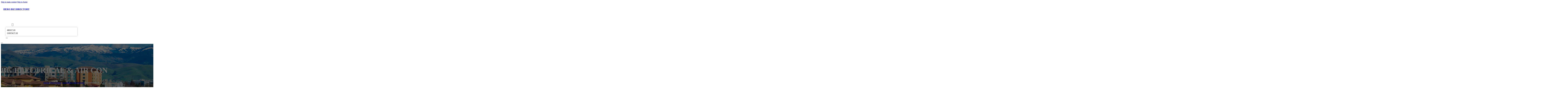

--- FILE ---
content_type: text/html; charset=UTF-8
request_url: https://herobizdirectory.com/location/bg-electrical-air-con/
body_size: 12116
content:
<!DOCTYPE html>
<html lang="en-US">
<head>
<meta charset="UTF-8">
<meta name="viewport" content="width=device-width, initial-scale=1">
<title>BG ELECTRICAL &amp; AIR CON &#8211; Hero Biz Directory</title>
<meta name='robots' content='max-image-preview:large' />
<link rel='dns-prefetch' href='//fonts.googleapis.com' />
<link rel="alternate" type="application/rss+xml" title="Hero Biz Directory &raquo; Feed" href="https://herobizdirectory.com/feed/" />
<link rel="alternate" type="application/rss+xml" title="Hero Biz Directory &raquo; Comments Feed" href="https://herobizdirectory.com/comments/feed/" />
<link rel="alternate" type="application/rss+xml" title="Hero Biz Directory &raquo; BG ELECTRICAL &amp; AIR CON Comments Feed" href="https://herobizdirectory.com/location/bg-electrical-air-con/feed/" />
<link rel="alternate" title="oEmbed (JSON)" type="application/json+oembed" href="https://herobizdirectory.com/wp-json/oembed/1.0/embed?url=https%3A%2F%2Fherobizdirectory.com%2Flocation%2Fbg-electrical-air-con%2F" />
<link rel="alternate" title="oEmbed (XML)" type="text/xml+oembed" href="https://herobizdirectory.com/wp-json/oembed/1.0/embed?url=https%3A%2F%2Fherobizdirectory.com%2Flocation%2Fbg-electrical-air-con%2F&#038;format=xml" />
<link rel="preconnect" href="https://fonts.gstatic.com/" crossorigin><style id='wp-img-auto-sizes-contain-inline-css'>
img:is([sizes=auto i],[sizes^="auto," i]){contain-intrinsic-size:3000px 1500px}
/*# sourceURL=wp-img-auto-sizes-contain-inline-css */
</style>
<style id='classic-theme-styles-inline-css'>
/*! This file is auto-generated */
.wp-block-button__link{color:#fff;background-color:#32373c;border-radius:9999px;box-shadow:none;text-decoration:none;padding:calc(.667em + 2px) calc(1.333em + 2px);font-size:1.125em}.wp-block-file__button{background:#32373c;color:#fff;text-decoration:none}
/*# sourceURL=/wp-includes/css/classic-themes.min.css */
</style>
<link rel='stylesheet' id='cpop-location-helper-global-styles-css' href='https://herobizdirectory.com/wp-content/plugins/cpop_secondary_location_viewer/includes/css/cpop_secondary_location_viewer_styles.css?ver=1.2.0' media='all' />
<link rel='stylesheet' id='cpop_secondary_location_viewer-css' href='https://herobizdirectory.com/wp-content/plugins/cpop_secondary_location_viewer/public/css/cpop_secondary_location_viewer-public.css?ver=1.2.0' media='all' />
<style id='wpgb-head-inline-css'>
.wp-grid-builder:not(.wpgb-template),.wpgb-facet{opacity:0.01}.wpgb-facet fieldset{margin:0;padding:0;border:none;outline:none;box-shadow:none}.wpgb-facet fieldset:last-child{margin-bottom:40px;}.wpgb-facet fieldset legend.wpgb-sr-only{height:1px;width:1px}
/*# sourceURL=wpgb-head-inline-css */
</style>
<link rel='stylesheet' id='bricks-frontend-css' href='https://herobizdirectory.com/wp-content/themes/bricks/assets/css/frontend-layer.min.css?ver=1762855054' media='all' />
<style id='bricks-frontend-inline-css'>

			#brx-header {
				--x-header-transition: 0;
				--x-header-fade-transition: 0;
			}

			#brx-header.x-header_sticky-active {
				z-index: 999;
			}
		
/*# sourceURL=bricks-frontend-inline-css */
</style>
<link rel='stylesheet' id='bricks-child-css' href='https://herobizdirectory.com/wp-content/themes/bricks-child/style.css?ver=1744181379' media='all' />
<link rel='stylesheet' id='bricks-font-awesome-6-brands-css' href='https://herobizdirectory.com/wp-content/themes/bricks/assets/css/libs/font-awesome-6-brands-layer.min.css?ver=1762855054' media='all' />
<link rel='stylesheet' id='bricks-font-awesome-6-css' href='https://herobizdirectory.com/wp-content/themes/bricks/assets/css/libs/font-awesome-6-layer.min.css?ver=1762855054' media='all' />
<link rel='stylesheet' id='bricks-photoswipe-css' href='https://herobizdirectory.com/wp-content/themes/bricks/assets/css/libs/photoswipe.min.css?ver=1762855054' media='all' />
<style id='akismet-widget-style-inline-css'>

			.a-stats {
				--akismet-color-mid-green: #357b49;
				--akismet-color-white: #fff;
				--akismet-color-light-grey: #f6f7f7;

				max-width: 350px;
				width: auto;
			}

			.a-stats * {
				all: unset;
				box-sizing: border-box;
			}

			.a-stats strong {
				font-weight: 600;
			}

			.a-stats a.a-stats__link,
			.a-stats a.a-stats__link:visited,
			.a-stats a.a-stats__link:active {
				background: var(--akismet-color-mid-green);
				border: none;
				box-shadow: none;
				border-radius: 8px;
				color: var(--akismet-color-white);
				cursor: pointer;
				display: block;
				font-family: -apple-system, BlinkMacSystemFont, 'Segoe UI', 'Roboto', 'Oxygen-Sans', 'Ubuntu', 'Cantarell', 'Helvetica Neue', sans-serif;
				font-weight: 500;
				padding: 12px;
				text-align: center;
				text-decoration: none;
				transition: all 0.2s ease;
			}

			/* Extra specificity to deal with TwentyTwentyOne focus style */
			.widget .a-stats a.a-stats__link:focus {
				background: var(--akismet-color-mid-green);
				color: var(--akismet-color-white);
				text-decoration: none;
			}

			.a-stats a.a-stats__link:hover {
				filter: brightness(110%);
				box-shadow: 0 4px 12px rgba(0, 0, 0, 0.06), 0 0 2px rgba(0, 0, 0, 0.16);
			}

			.a-stats .count {
				color: var(--akismet-color-white);
				display: block;
				font-size: 1.5em;
				line-height: 1.4;
				padding: 0 13px;
				white-space: nowrap;
			}
		
/*# sourceURL=akismet-widget-style-inline-css */
</style>
<style id='bricks-frontend-inline-inline-css'>
html {scroll-behavior: smooth}:root {}#brxe-0b6c4a {color: #ffffff}@media (max-width: 478px) {#brxe-0b6c4a {font-size: 21px}}#brxe-79adb0 {padding-top: 20px; padding-right: 20px; padding-bottom: 20px; padding-left: 20px}@media (max-width: 478px) {#brxe-79adb0 {width: 70%}}#brxe-a64911 {padding-top: 10px; padding-right: 10px; padding-bottom: 10px; padding-left: 10px; margin-top: 10px}@media (max-width: 767px) {#brxe-e2892a {font-size: 25px; color: #0ec6c6; fill: #0ec6c6; margin-top: 20px}}@media (max-width: 478px) {#brxe-e2892a {font-size: 25px; color: #0ec6c6; fill: #0ec6c6; margin-top: 20px}}@media (max-width: 767px) {#brxe-e34c42 {padding-top: 30px; padding-right: 20px; padding-left: 20px}}@media (max-width: 478px) {#brxe-e34c42 {padding-top: 30px; padding-left: 20px}}@media (max-width: 767px) {#brxe-0cce28 {font-size: 25px}}@media (max-width: 478px) {#brxe-0cce28 {font-size: 25px; color: #0ec6c6; fill: #0ec6c6}}@layer bricks {@media (max-width: 767px) {#brxe-7109d8 .brx-toggle-div { display: inline-flex; }#brxe-7109d8 .brxe-toggle { display: inline-flex; }[data-script-id="7109d8"] .brx-nav-nested-items {opacity: 0;visibility: hidden;gap: 0;position: fixed;z-index: 1001;top: 0;right: 0;bottom: 0;left: 0;display: flex;align-items: center;justify-content: center;flex-direction: column;background-color: #fff;overflow-y: scroll;flex-wrap: nowrap;}#brxe-7109d8.brx-open .brx-nav-nested-items {opacity: 1;visibility: visible;}}}#brxe-7109d8 .brx-nav-nested-items > li > a {font-family: "Roboto"; text-transform: uppercase; font-weight: 700; font-size: 14px; color: #ffffff}#brxe-7109d8 .brx-nav-nested-items > li > .brxe-text-link:not(a) {font-family: "Roboto"; text-transform: uppercase; font-weight: 700; font-size: 14px; color: #ffffff}#brxe-7109d8 .brx-nav-nested-items > li > .brxe-icon {font-family: "Roboto"; text-transform: uppercase; font-weight: 700; font-size: 14px; color: #ffffff}#brxe-7109d8 .brx-nav-nested-items > li:has( > .brxe-svg) {font-family: "Roboto"; text-transform: uppercase; font-weight: 700; font-size: 14px; color: #ffffff}#brxe-7109d8 .brx-nav-nested-items > li > .brx-submenu-toggle > * {font-family: "Roboto"; text-transform: uppercase; font-weight: 700; font-size: 14px; color: #ffffff}#brxe-7109d8 .brx-nav-nested-items > li > [aria-current="page"] {color: #ff9800; font-weight: 700; font-family: "Roboto"}#brxe-7109d8 .brx-nav-nested-items > li > .brx-submenu-toggle.aria-current > * {color: #ff9800; font-weight: 700; font-family: "Roboto"}#brxe-7109d8 .brx-nav-nested-items > li:hover > a {color: #ff9800}#brxe-7109d8 .brx-nav-nested-items > li:hover > .brxe-text-link:not(a) {color: #ff9800}#brxe-7109d8 .brx-nav-nested-items > li:hover > .brxe-icon {color: #ff9800}#brxe-7109d8 .brx-nav-nested-items > li:hover:has( > .brxe-svg) {color: #ff9800}#brxe-7109d8 .brx-nav-nested-items > li:hover > .brx-submenu-toggle > * {color: #ff9800}#brxe-7109d8 .brx-dropdown-content > li > a {color: #616161; font-size: 14px; text-transform: uppercase; font-family: "Roboto"; font-weight: 700; padding-top: 3px}#brxe-7109d8 .brx-dropdown-content .brx-submenu-toggle > * {color: #616161; font-size: 14px; text-transform: uppercase; font-family: "Roboto"; font-weight: 700}#brxe-7109d8 .brx-dropdown-content > li > a:hover {color: #ff9800}#brxe-7109d8 .brx-dropdown-content .brx-submenu-toggle > *:hover {color: #ff9800}#brxe-7109d8 .brx-dropdown-content :where(.brx-submenu-toggle > *) {padding-top: 3px}#brxe-7109d8 .brx-dropdown-content {box-shadow: 0 0 10px 2px rgba(33, 33, 33, 0.18)}@media (max-width: 767px) {#brxe-7109d8.brx-open .brx-nav-nested-items {justify-content: flex-start; background-color: #616161}}@media (max-width: 478px) {#brxe-7109d8.brx-open .brx-nav-nested-items {justify-content: flex-start; align-items: flex-start}}#brxe-c850c6 {width: 50%; align-items: center; font-family: "Poppins"; color: #ffffff; align-self: center !important}@media (max-width: 478px) {#brxe-c850c6 {align-items: flex-end; width: 30%}}#brxe-bd6866 {flex-direction: row; justify-content: flex-end}@media (max-width: 478px) {#brxe-880990 {padding-right: 20px; padding-left: 20px}}#brxe-31ab56 {text-transform: capitalize; color: #ffffff; font-size: 4em}@media (max-width: 478px) {#brxe-31ab56 {text-align: center; font-size: 50px; margin-top: 50px}}#brxe-4959fb {font-family: "Poppins"; color: #ffffff; text-align: center; font-weight: 700; gap: 10px}#brxe-b360a4 {color: #ffffff}#brxe-b3a40e {align-items: flex-start}#brxe-167993 {padding-top: 10vw; padding-bottom: 7vw; background-position: center center; background-size: cover; background-repeat: no-repeat; background-image: url(https://herobizdirectory.com/wp-content/uploads/2024/07/hero-biz-directory-bg1.jpg); position: relative}:where(#brxe-167993 > *:not(figcaption)) {position: relative}#brxe-167993::before {background-image: linear-gradient(rgba(0, 0, 0, 0.6), rgba(0, 0, 0, 0.6)); position: absolute; content: ""; top: 0; right: 0; bottom: 0; left: 0; pointer-events: none}@media (max-width: 478px) {#brxe-167993 {padding-right: 20px; padding-left: 20px}}#brxe-912726 {color: #000000; text-transform: capitalize; margin-bottom: 20px}#brxe-912726 a {color: #000000; text-transform: capitalize; font-size: inherit}#brxe-3a2d45 li:nth-child(1) svg {height: 25px}#brxe-3a2d45 li:nth-child(2) svg {height: 25px}#brxe-3a2d45 li:nth-child(3) svg {height: 25px}#brxe-3a2d45 li:nth-child(4) svg {height: 25px}#brxe-3a2d45 li:nth-child(5) svg {height: 25px}#brxe-3a2d45 li:nth-child(6) svg {height: 25px}#brxe-3a2d45 li:nth-child(7) svg {height: 25px}#brxe-3a2d45 .separator {flex-basis: 15px; flex-grow: 0; border-top-style: dotted}#brxe-3a2d45 .content {justify-content: flex-start}#brxe-3a2d45 .description {justify-content: flex-start}#brxe-3a2d45 li {padding-top: 5px}#brxe-3a2d45 li:nth-child(even) {background-color: #e0e0e0}#brxe-d3b5fd {margin-top: 15px; margin-right: 15px; margin-bottom: 15px; margin-left: 15px}#brxe-f7c677:not(.tag), #brxe-f7c677 img {object-fit: contain}#brxe-f7c677 {border: 1px solid #ffffff; border-radius: 5px; box-shadow: 0 0 15px 0 rgba(0, 0, 0, 0.35); padding-top: 0; padding-right: 0; padding-bottom: 0; padding-left: 0; margin-top: 15px; margin-bottom: 15px}#brxe-209b3e {margin-top: 15px; margin-right: 15px; margin-bottom: 15px; margin-left: 15px}#brxe-vmfnca:not(.tag), #brxe-vmfnca img {object-fit: contain}#brxe-vmfnca {border: 1px solid #ffffff; border-radius: 5px; box-shadow: 0 0 15px 0 rgba(0, 0, 0, 0.35); padding-top: 0; padding-right: 0; padding-bottom: 0; padding-left: 0; margin-top: 15px; margin-bottom: 15px}#brxe-xthecl {margin-top: 15px; margin-right: 15px; margin-bottom: 15px; margin-left: 15px}#brxe-5d449f {flex-direction: row; align-self: center !important; justify-content: center; align-items: center}#brxe-1bac91 {transition: opacity 0.35s ease; padding-top: 35px; flex-direction: column}#brxe-1bac91.wpgb-loading {opacity: 0.35}#brxe-70e1ed {align-self: center; justify-content: center; align-items: center}#brxe-48ec68 {align-self: center; justify-content: center; align-items: center}#brxe-cb9d3d {transition: opacity 0.35s ease; padding-top: 35px; flex-direction: row}#brxe-cb9d3d.wpgb-loading {opacity: 0.35}#brxe-04dd61 {color: #000000; text-transform: capitalize; margin-bottom: 20px}#brxe-04dd61 a {color: #000000; text-transform: capitalize; font-size: inherit}#brxe-a9d2ec {color: #3b5998; fill: #3b5998; font-size: 40px}#brxe-a9d2ec:hover {color: #000000; fill: #000000}#brxe-250ca8 {color: #4e433c; fill: #4e433c; font-size: 40px}#brxe-250ca8:hover {color: #000000; fill: #000000}#brxe-559864 {color: #4cc2ff; fill: #4cc2ff; font-size: 40px}#brxe-559864:hover {color: #000000; fill: #000000}#brxe-6d05ba {color: #f44336; fill: #f44336; font-size: 40px}#brxe-6d05ba:hover {color: #000000; fill: #000000}#brxe-102dea {color: #0077b5; fill: #0077b5; font-size: 40px}#brxe-102dea:hover {color: #000000; fill: #000000}#brxe-381003 {color: #e60023; fill: #e60023; font-size: 40px}#brxe-381003:hover {color: #000000; fill: #000000}#brxe-e2e2a8 {color: #35465c; fill: #35465c; font-size: 40px}#brxe-e2e2a8:hover {color: #000000; fill: #000000}#brxe-fdfdce {flex-direction: row; column-gap: 10px}#brxe-2fe457 {transition: opacity 0.35s ease; padding-top: 25px}#brxe-2fe457.wpgb-loading {opacity: 0.35}#brxe-01a662 {padding-top: 15px; padding-right: 0; padding-bottom: 15px; padding-left: 0; width: 67%; border: 1px solid #ffffff; box-shadow: 0 0 0 0 transparent}@media (max-width: 767px) {#brxe-01a662 {width: 100%}}@media (max-width: 478px) {#brxe-01a662 {align-items: center; margin-top: 35px; margin-right: 0; margin-left: 0; width: 100%; padding-right: 0; padding-left: 0}}#brxe-71bdfc {color: #000000; text-transform: capitalize}#brxe-71bdfc a {color: #000000; text-transform: capitalize; font-size: inherit}#brxe-bfc54c .separator {flex-basis: 15px; flex-grow: 0; border-top-style: dotted}#brxe-bfc54c .content {justify-content: flex-start}#brxe-bfc54c .description {justify-content: flex-start; font-weight: 600}#brxe-bfc54c li {padding-top: 5px}#brxe-bfc54c .meta {font-weight: 600}#brxe-e50105 .toc-list {padding-top: 15px}#brxe-e50105 .toc-link.is-active-link {font-weight: 500}#brxe-e50105 .toc-link {font-weight: 500}#brxe-e50105 .toc-link:hover {color: #ff5722}#brxe-b90b84 {transition: opacity 0.35s ease; align-items: center}#brxe-b90b84.wpgb-loading {opacity: 0.35}#brxe-3a85dd {width: 33%; border: 1px solid var(--bricks-border-color); border-radius: 10px; padding-top: 20px; padding-right: 20px; padding-bottom: 20px; padding-left: 20px; background-color: #fafafa; position: sticky; top: 200px; align-items: center}@media (max-width: 767px) {#brxe-3a85dd {width: 100%}}@media (max-width: 478px) {#brxe-3a85dd {margin-right: 0; margin-left: 0}}#brxe-d37430 {width: 1300px; flex-direction: row-reverse; column-gap: 50px}@media (max-width: 767px) {#brxe-d37430 {flex-direction: column-reverse; row-gap: 30px}}@media (max-width: 478px) {#brxe-d37430 {align-self: center !important; justify-content: center; align-items: center; flex-direction: column-reverse}}#brxe-5243dc {padding-top: 35px; padding-bottom: 35px; border-bottom: 1px solid rgba(66, 66, 66, 0.22)}@media (max-width: 767px) {#brxe-5243dc {padding-right: 30px; padding-left: 30px}}#brxe-3d5990 {text-transform: capitalize; height: 100%}#brxe-0db196 {transition: opacity 0.35s ease; border: 1px solid #ffffff; box-shadow: 0 0 15px 0 rgba(0, 0, 0, 0.25); padding-top: 15px; padding-right: 15px; padding-bottom: 15px; padding-left: 15px; margin-top: 15px; margin-bottom: 15px}#brxe-0db196.wpgb-loading {opacity: 0.35}#brxe-6cbd56 {height: 100%}#brxe-96056d {transition: opacity 0.35s ease; padding-top: 15px; padding-right: 15px; padding-bottom: 15px; padding-left: 15px; border: 1px solid #ffffff; box-shadow: 0 0 15px 0 rgba(0, 0, 0, 0.25); margin-top: 15px; margin-bottom: 15px}#brxe-96056d.wpgb-loading {opacity: 0.35}#brxe-eea6e8 {align-items: stretch; flex-direction: row}#brxe-fbf364 {padding-top: 35px; padding-bottom: 35px}#brxe-01839a {font-size: 50px; padding-top: 15px; padding-right: 15px; padding-bottom: 15px; padding-left: 15px; background-color: #ffffff; color: #f44336; fill: #f44336; border-radius: 50px; margin-right: 15px}#brxe-42ddc0 {transition: opacity 0.35s ease; align-items: flex-end; flex-direction: column}#brxe-42ddc0.wpgb-loading {opacity: 0.35}#brxe-0f8e3c {color: #ffffff; font-weight: 700}#brxe-0f8e3c a {color: #ffffff; font-weight: 700; font-size: inherit}#brxe-23545b {font-family: "Inter"; font-weight: 700; font-size: 3em; color: #ffffff}#brxe-23545b a {font-family: "Inter"; font-weight: 700; font-size: 3em; color: #ffffff; font-size: inherit}#brxe-c236c8 {transition: opacity 0.35s ease; align-items: flex-start}#brxe-c236c8.wpgb-loading {opacity: 0.35}#brxe-38773d {align-self: center !important; justify-content: center; align-items: center; max-width: 40%; flex-direction: row; padding-bottom: 20px}@media (max-width: 478px) {#brxe-38773d {justify-content: center}}#brxe-7b6f36 {text-align: center; font-size: 20px; font-style: italic}#brxe-7b6f36 a {text-align: center; font-size: 20px; font-style: italic; font-size: inherit}#brxe-48bdff {align-items: center; row-gap: 20px}#brxe-5bd6e9 {font-size: 15px; font-weight: 700; text-transform: uppercase}#brxe-c2b542 {align-items: center; flex-direction: row; justify-content: center; column-gap: 20px}#brxe-461f1c {flex-direction: column; align-items: center; justify-content: center; column-gap: 20px}#brxe-aba5c5 {row-gap: 30px}#brxe-b4a110 {text-align: center; font-size: 20px; font-style: italic}#brxe-b4a110 a {text-align: center; font-size: 20px; font-style: italic; font-size: inherit}#brxe-0379b9 {align-items: center; row-gap: 20px}#brxe-ac524f {font-size: 15px; font-weight: 700; text-transform: uppercase}#brxe-79a95b {flex-direction: row; align-items: center; justify-content: center; column-gap: 20px}#brxe-161ce9 {column-gap: 20px; align-items: center; justify-content: center; flex-direction: column}#brxe-18c1ca {row-gap: 30px}#brxe-322239 {text-align: center; font-size: 20px; font-style: italic}#brxe-322239 a {text-align: center; font-size: 20px; font-style: italic; font-size: inherit}#brxe-71a27b {align-items: center; row-gap: 20px}#brxe-3047af {font-size: 15px; font-weight: 700; text-transform: uppercase}#brxe-37fdc1 {flex-direction: row; align-items: center; justify-content: center; column-gap: 20px}#brxe-2f3283 {column-gap: 20px; align-items: center; justify-content: center; flex-direction: column}#brxe-a291e3 {row-gap: 30px}#brxe-aa5ddd {text-align: center; font-size: 20px; font-style: italic}#brxe-aa5ddd a {text-align: center; font-size: 20px; font-style: italic; font-size: inherit}#brxe-fc5cd3 {align-items: center; row-gap: 20px}#brxe-40b11d {font-size: 15px; font-weight: 700; text-transform: uppercase}#brxe-f5a23f {flex-direction: row; align-items: center; justify-content: center; column-gap: 20px}#brxe-3e8b43 {column-gap: 20px; align-items: center; justify-content: center; flex-direction: column}#brxe-f03df8 {row-gap: 30px}#brxe-f22ac1 {text-align: center; font-size: 20px; font-style: italic}#brxe-f22ac1 a {text-align: center; font-size: 20px; font-style: italic; font-size: inherit}#brxe-11e71d {align-items: center; row-gap: 20px}#brxe-cad4ff {font-size: 15px; font-weight: 700; text-transform: uppercase}#brxe-17d00d {flex-direction: row; align-items: center; justify-content: center; column-gap: 20px}#brxe-03559e {column-gap: 20px; align-items: center; justify-content: center; flex-direction: column}#brxe-f429fa {row-gap: 30px}#brxe-976167 {background-color: #e6e7e8}#brxe-5608f2 {background-color: #212121; padding-top: 2vw; padding-bottom: 2vw; justify-content: center; align-self: center !important; align-items: center; flex-direction: column}@media (max-width: 478px) {#brxe-5608f2 {padding-right: 20px; padding-left: 20px; align-items: center; justify-content: center; align-self: center !important}}#brxe-2ec527 {transition: opacity 0.35s ease; border: 1px solid #ffffff; box-shadow: 0 0 15px 0 rgba(0, 0, 0, 0.25); padding-top: 15px; padding-right: 15px; padding-bottom: 15px; padding-left: 15px; margin-top: 15px; margin-bottom: 15px}#brxe-2ec527.wpgb-loading {opacity: 0.35}#brxe-84199c {transition: opacity 0.35s ease; border: 1px solid #ffffff; box-shadow: 0 0 15px 0 rgba(0, 0, 0, 0.25); padding-top: 15px; padding-right: 15px; padding-bottom: 15px; padding-left: 15px; margin-top: 15px; margin-bottom: 15px}#brxe-84199c.wpgb-loading {opacity: 0.35}#brxe-c6cee4 {transition: opacity 0.35s ease; border: 1px solid #ffffff; box-shadow: 0 0 15px 0 rgba(0, 0, 0, 0.25); padding-top: 15px; padding-right: 15px; padding-bottom: 15px; padding-left: 15px; margin-top: 15px; margin-bottom: 15px}#brxe-c6cee4.wpgb-loading {opacity: 0.35}#brxe-e7499e {transition: opacity 0.35s ease; border: 1px solid #ffffff; box-shadow: 0 0 15px 0 rgba(0, 0, 0, 0.25); padding-top: 15px; padding-right: 15px; padding-bottom: 15px; padding-left: 15px; margin-top: 15px; margin-bottom: 15px}#brxe-e7499e.wpgb-loading {opacity: 0.35}#brxe-33a090 {align-items: center}#brxe-08ba34 {margin-bottom: 5vw}#brxe-78985d {color: #f5f5f5; font-weight: 700; text-transform: uppercase; font-size: 29px; font-family: "Poppins"}@media (max-width: 767px) {#brxe-78985d {font-size: 25px}}@media (max-width: 478px) {#brxe-78985d {text-align: center; font-size: 24px}}#brxe-ebcab1 {color: #ffffff; font-family: "Poppins"; margin-top: 20px}#brxe-ebcab1 a {color: #ffffff; font-family: "Poppins"; font-size: inherit}#brxe-b3c70c {color: #ffffff; font-family: "Poppins"; font-weight: 700; font-size: 20px}#brxe-bb4b43 {font-size: 16px; font-weight: 500; font-family: "Poppins"; color: #ffffff; margin-top: 20px}#brxe-bb4b43:hover {color: #e0e0e0}#brxe-047ca3 {font-size: 16px; font-weight: 500; font-family: "Poppins"; color: #ffffff; margin-top: 5px}#brxe-047ca3:hover {color: #e0e0e0}#brxe-307d36 {font-size: 16px; font-weight: 500; font-family: "Poppins"; color: #ffffff; margin-top: 5px}#brxe-307d36:hover {color: #e0e0e0}#brxe-ca56fa {font-size: 16px; font-weight: 500; font-family: "Poppins"; color: #ffffff; margin-top: 5px}#brxe-ca56fa:hover {color: #e0e0e0}#brxe-39fc99 {color: #ffffff; font-family: "Poppins"; font-weight: 700; font-size: 20px}#brxe-f7231b .content {font-family: "Poppins"; color: #ffffff; font-weight: 500; font-size: 15px}#brxe-f7231b {margin-top: 20px; margin-right: 20px; flex-direction: row; gap: 10px}#brxe-f7231b .icon i {font-size: 15px}#brxe-f7231b .icon {color: #e0e0e0; align-self: flex-start; padding-top: 6px}#brxe-f7231b .icon a {color: #e0e0e0}@media (max-width: 478px) {#brxe-f7231b {flex-direction: column; margin-right: 0}#brxe-f7231b .icon {align-self: center}#brxe-f7231b .content {text-align: center}}#brxe-0006c8 .content {font-family: "Poppins"; color: #ffffff; font-weight: 500; font-size: 15px}#brxe-0006c8 {margin-top: 10px; margin-right: 20px; flex-direction: row; gap: 10px}#brxe-0006c8 .icon i {font-size: 15px}#brxe-0006c8 .icon {color: #e0e0e0; align-self: flex-start; padding-top: 6px}#brxe-0006c8 .icon a {color: #e0e0e0}@media (max-width: 478px) {#brxe-0006c8 .content {text-align: center}#brxe-0006c8 {flex-direction: column; margin-right: 0}#brxe-0006c8 .icon {align-self: center}}#brxe-405ccb .content {font-family: "Poppins"; color: #ffffff; font-weight: 500; font-size: 15px}#brxe-405ccb {margin-top: 10px; margin-right: 20px; flex-direction: row; gap: 10px}#brxe-405ccb .icon i {font-size: 15px}#brxe-405ccb .icon {color: #e0e0e0; align-self: flex-start; padding-top: 6px}#brxe-405ccb .icon a {color: #e0e0e0}@media (max-width: 478px) {#brxe-405ccb {flex-direction: column; margin-right: 0}#brxe-405ccb .icon {align-self: center}#brxe-405ccb .content {text-align: center}}#brxe-facacd {color: #ffffff; font-family: "Poppins"; font-weight: 700; font-size: 20px}#brxe-aee146 {color: #ffffff; font-family: "Poppins"; margin-top: 20px}#brxe-aee146 a {color: #ffffff; font-family: "Poppins"; font-size: inherit}#brxe-feee5e {margin-top: 15px}#brxe-feee5e .bricks-button {background-color: #ff9800; font-family: "Poppins"; font-weight: 500; text-transform: uppercase; color: #e0e0e0}#brxe-feee5e .submit-button-wrapper {width: 1000%}#brxe-feee5e .form-group:not(:last-child):not(.captcha) {padding-bottom: 15px}#brxe-feee5e button[type=submit].bricks-button {border-radius: 50px}#brxe-feee5e .form-group input {border-radius: 50px}#brxe-feee5e .flatpickr {border-radius: 50px}#brxe-feee5e select {border-radius: 50px}#brxe-feee5e textarea {border-radius: 50px}#brxe-feee5e .bricks-button:not([type=submit]) {border-radius: 50px}#brxe-feee5e .choose-files {border-radius: 50px}#brxe-feee5e .bricks-button:hover {background-color: #616161}#brxe-b497ce {width: 1300px; flex-direction: row; column-gap: 30px; row-gap: 30px}#brxe-1e292b {padding-top: 4vw; padding-bottom: 5vw; background-color: #212121; row-gap: 50px}@media (max-width: 991px) {#brxe-1e292b {padding-right: 20px; padding-left: 20px}}#brxe-50f5b3 {color: #ffffff; font-family: "Poppins"}#brxe-50f5b3 a {color: #ffffff; font-family: "Poppins"; font-size: inherit}@media (max-width: 478px) {#brxe-50f5b3 {text-align: center; align-self: center}#brxe-50f5b3 a {text-align: center; font-size: inherit}}#brxe-f45839 {align-items: flex-start}#brxe-ac316d {flex-direction: row; width: 1300px; align-items: center}#brxe-8d0e32 {background-color: #212121; padding-top: 15px; padding-bottom: 15px; border-top: 1px solid #616161}#brx-header.brx-sticky.scrolling > .brxe-section,#brx-header.brx-sticky.scrolling > .brxe-container,#brx-header.brx-sticky.scrolling > .brxe-block,#brx-header.brx-sticky.scrolling > .brxe-div {background-color: #424242}
/*# sourceURL=bricks-frontend-inline-inline-css */
</style>
<link rel='stylesheet' id='bricks-google-fonts-css' href='https://fonts.googleapis.com/css2?family=Inter:ital,wght@0,100;0,200;0,300;0,400;0,500;0,600;0,700;0,800;0,900;1,100;1,200;1,300;1,400;1,500;1,600;1,700;1,800;1,900&#038;display=swap&#038;family=Poppins:ital,wght@0,100;0,200;0,300;0,400;0,500;0,600;0,700;0,800;0,900;1,100;1,200;1,300;1,400;1,500;1,600;1,700;1,800;1,900&#038;display=swap&#038;family=Roboto:ital,wght@0,100;0,200;0,300;0,400;0,500;0,600;0,700;0,800;0,900;1,100;1,200;1,300;1,400;1,500;1,600;1,700;1,800;1,900&#038;display=swap' media='all' />
<script src="https://herobizdirectory.com/wp-includes/js/jquery/jquery.min.js?ver=3.7.1" id="jquery-core-js"></script>
<link rel="https://api.w.org/" href="https://herobizdirectory.com/wp-json/" /><link rel="alternate" title="JSON" type="application/json" href="https://herobizdirectory.com/wp-json/wp/v2/location/6392" /><link rel="EditURI" type="application/rsd+xml" title="RSD" href="https://herobizdirectory.com/xmlrpc.php?rsd" />
<meta name="generator" content="WordPress 6.9" />
<link rel="canonical" href="https://herobizdirectory.com/location/bg-electrical-air-con/" />
<link rel='shortlink' href='https://herobizdirectory.com/?p=6392' />
        <style>
            #wp-admin-bar-openai-transient-default {
                overflow: auto;
                white-space: nowrap;
                max-height: 80vh;
            }
        </style>
    <noscript><style>.wp-grid-builder .wpgb-card.wpgb-card-hidden .wpgb-card-wrapper{opacity:1!important;visibility:visible!important;transform:none!important}.wpgb-facet {opacity:1!important;pointer-events:auto!important}.wpgb-facet *:not(.wpgb-pagination-facet){display:none}</style></noscript>
<meta property="og:url" content="https://herobizdirectory.com/location/bg-electrical-air-con/" />
<meta property="og:site_name" content="Hero Biz Directory" />
<meta property="og:title" content="BG ELECTRICAL &amp; AIR CON" />
<meta property="og:description" content="[locations]" />
<meta property="og:type" content="website" />
<style id='global-styles-inline-css'>
:root{--wp--preset--aspect-ratio--square: 1;--wp--preset--aspect-ratio--4-3: 4/3;--wp--preset--aspect-ratio--3-4: 3/4;--wp--preset--aspect-ratio--3-2: 3/2;--wp--preset--aspect-ratio--2-3: 2/3;--wp--preset--aspect-ratio--16-9: 16/9;--wp--preset--aspect-ratio--9-16: 9/16;--wp--preset--color--black: #000000;--wp--preset--color--cyan-bluish-gray: #abb8c3;--wp--preset--color--white: #ffffff;--wp--preset--color--pale-pink: #f78da7;--wp--preset--color--vivid-red: #cf2e2e;--wp--preset--color--luminous-vivid-orange: #ff6900;--wp--preset--color--luminous-vivid-amber: #fcb900;--wp--preset--color--light-green-cyan: #7bdcb5;--wp--preset--color--vivid-green-cyan: #00d084;--wp--preset--color--pale-cyan-blue: #8ed1fc;--wp--preset--color--vivid-cyan-blue: #0693e3;--wp--preset--color--vivid-purple: #9b51e0;--wp--preset--gradient--vivid-cyan-blue-to-vivid-purple: linear-gradient(135deg,rgb(6,147,227) 0%,rgb(155,81,224) 100%);--wp--preset--gradient--light-green-cyan-to-vivid-green-cyan: linear-gradient(135deg,rgb(122,220,180) 0%,rgb(0,208,130) 100%);--wp--preset--gradient--luminous-vivid-amber-to-luminous-vivid-orange: linear-gradient(135deg,rgb(252,185,0) 0%,rgb(255,105,0) 100%);--wp--preset--gradient--luminous-vivid-orange-to-vivid-red: linear-gradient(135deg,rgb(255,105,0) 0%,rgb(207,46,46) 100%);--wp--preset--gradient--very-light-gray-to-cyan-bluish-gray: linear-gradient(135deg,rgb(238,238,238) 0%,rgb(169,184,195) 100%);--wp--preset--gradient--cool-to-warm-spectrum: linear-gradient(135deg,rgb(74,234,220) 0%,rgb(151,120,209) 20%,rgb(207,42,186) 40%,rgb(238,44,130) 60%,rgb(251,105,98) 80%,rgb(254,248,76) 100%);--wp--preset--gradient--blush-light-purple: linear-gradient(135deg,rgb(255,206,236) 0%,rgb(152,150,240) 100%);--wp--preset--gradient--blush-bordeaux: linear-gradient(135deg,rgb(254,205,165) 0%,rgb(254,45,45) 50%,rgb(107,0,62) 100%);--wp--preset--gradient--luminous-dusk: linear-gradient(135deg,rgb(255,203,112) 0%,rgb(199,81,192) 50%,rgb(65,88,208) 100%);--wp--preset--gradient--pale-ocean: linear-gradient(135deg,rgb(255,245,203) 0%,rgb(182,227,212) 50%,rgb(51,167,181) 100%);--wp--preset--gradient--electric-grass: linear-gradient(135deg,rgb(202,248,128) 0%,rgb(113,206,126) 100%);--wp--preset--gradient--midnight: linear-gradient(135deg,rgb(2,3,129) 0%,rgb(40,116,252) 100%);--wp--preset--font-size--small: 13px;--wp--preset--font-size--medium: 20px;--wp--preset--font-size--large: 36px;--wp--preset--font-size--x-large: 42px;--wp--preset--spacing--20: 0.44rem;--wp--preset--spacing--30: 0.67rem;--wp--preset--spacing--40: 1rem;--wp--preset--spacing--50: 1.5rem;--wp--preset--spacing--60: 2.25rem;--wp--preset--spacing--70: 3.38rem;--wp--preset--spacing--80: 5.06rem;--wp--preset--shadow--natural: 6px 6px 9px rgba(0, 0, 0, 0.2);--wp--preset--shadow--deep: 12px 12px 50px rgba(0, 0, 0, 0.4);--wp--preset--shadow--sharp: 6px 6px 0px rgba(0, 0, 0, 0.2);--wp--preset--shadow--outlined: 6px 6px 0px -3px rgb(255, 255, 255), 6px 6px rgb(0, 0, 0);--wp--preset--shadow--crisp: 6px 6px 0px rgb(0, 0, 0);}:where(.is-layout-flex){gap: 0.5em;}:where(.is-layout-grid){gap: 0.5em;}body .is-layout-flex{display: flex;}.is-layout-flex{flex-wrap: wrap;align-items: center;}.is-layout-flex > :is(*, div){margin: 0;}body .is-layout-grid{display: grid;}.is-layout-grid > :is(*, div){margin: 0;}:where(.wp-block-columns.is-layout-flex){gap: 2em;}:where(.wp-block-columns.is-layout-grid){gap: 2em;}:where(.wp-block-post-template.is-layout-flex){gap: 1.25em;}:where(.wp-block-post-template.is-layout-grid){gap: 1.25em;}.has-black-color{color: var(--wp--preset--color--black) !important;}.has-cyan-bluish-gray-color{color: var(--wp--preset--color--cyan-bluish-gray) !important;}.has-white-color{color: var(--wp--preset--color--white) !important;}.has-pale-pink-color{color: var(--wp--preset--color--pale-pink) !important;}.has-vivid-red-color{color: var(--wp--preset--color--vivid-red) !important;}.has-luminous-vivid-orange-color{color: var(--wp--preset--color--luminous-vivid-orange) !important;}.has-luminous-vivid-amber-color{color: var(--wp--preset--color--luminous-vivid-amber) !important;}.has-light-green-cyan-color{color: var(--wp--preset--color--light-green-cyan) !important;}.has-vivid-green-cyan-color{color: var(--wp--preset--color--vivid-green-cyan) !important;}.has-pale-cyan-blue-color{color: var(--wp--preset--color--pale-cyan-blue) !important;}.has-vivid-cyan-blue-color{color: var(--wp--preset--color--vivid-cyan-blue) !important;}.has-vivid-purple-color{color: var(--wp--preset--color--vivid-purple) !important;}.has-black-background-color{background-color: var(--wp--preset--color--black) !important;}.has-cyan-bluish-gray-background-color{background-color: var(--wp--preset--color--cyan-bluish-gray) !important;}.has-white-background-color{background-color: var(--wp--preset--color--white) !important;}.has-pale-pink-background-color{background-color: var(--wp--preset--color--pale-pink) !important;}.has-vivid-red-background-color{background-color: var(--wp--preset--color--vivid-red) !important;}.has-luminous-vivid-orange-background-color{background-color: var(--wp--preset--color--luminous-vivid-orange) !important;}.has-luminous-vivid-amber-background-color{background-color: var(--wp--preset--color--luminous-vivid-amber) !important;}.has-light-green-cyan-background-color{background-color: var(--wp--preset--color--light-green-cyan) !important;}.has-vivid-green-cyan-background-color{background-color: var(--wp--preset--color--vivid-green-cyan) !important;}.has-pale-cyan-blue-background-color{background-color: var(--wp--preset--color--pale-cyan-blue) !important;}.has-vivid-cyan-blue-background-color{background-color: var(--wp--preset--color--vivid-cyan-blue) !important;}.has-vivid-purple-background-color{background-color: var(--wp--preset--color--vivid-purple) !important;}.has-black-border-color{border-color: var(--wp--preset--color--black) !important;}.has-cyan-bluish-gray-border-color{border-color: var(--wp--preset--color--cyan-bluish-gray) !important;}.has-white-border-color{border-color: var(--wp--preset--color--white) !important;}.has-pale-pink-border-color{border-color: var(--wp--preset--color--pale-pink) !important;}.has-vivid-red-border-color{border-color: var(--wp--preset--color--vivid-red) !important;}.has-luminous-vivid-orange-border-color{border-color: var(--wp--preset--color--luminous-vivid-orange) !important;}.has-luminous-vivid-amber-border-color{border-color: var(--wp--preset--color--luminous-vivid-amber) !important;}.has-light-green-cyan-border-color{border-color: var(--wp--preset--color--light-green-cyan) !important;}.has-vivid-green-cyan-border-color{border-color: var(--wp--preset--color--vivid-green-cyan) !important;}.has-pale-cyan-blue-border-color{border-color: var(--wp--preset--color--pale-cyan-blue) !important;}.has-vivid-cyan-blue-border-color{border-color: var(--wp--preset--color--vivid-cyan-blue) !important;}.has-vivid-purple-border-color{border-color: var(--wp--preset--color--vivid-purple) !important;}.has-vivid-cyan-blue-to-vivid-purple-gradient-background{background: var(--wp--preset--gradient--vivid-cyan-blue-to-vivid-purple) !important;}.has-light-green-cyan-to-vivid-green-cyan-gradient-background{background: var(--wp--preset--gradient--light-green-cyan-to-vivid-green-cyan) !important;}.has-luminous-vivid-amber-to-luminous-vivid-orange-gradient-background{background: var(--wp--preset--gradient--luminous-vivid-amber-to-luminous-vivid-orange) !important;}.has-luminous-vivid-orange-to-vivid-red-gradient-background{background: var(--wp--preset--gradient--luminous-vivid-orange-to-vivid-red) !important;}.has-very-light-gray-to-cyan-bluish-gray-gradient-background{background: var(--wp--preset--gradient--very-light-gray-to-cyan-bluish-gray) !important;}.has-cool-to-warm-spectrum-gradient-background{background: var(--wp--preset--gradient--cool-to-warm-spectrum) !important;}.has-blush-light-purple-gradient-background{background: var(--wp--preset--gradient--blush-light-purple) !important;}.has-blush-bordeaux-gradient-background{background: var(--wp--preset--gradient--blush-bordeaux) !important;}.has-luminous-dusk-gradient-background{background: var(--wp--preset--gradient--luminous-dusk) !important;}.has-pale-ocean-gradient-background{background: var(--wp--preset--gradient--pale-ocean) !important;}.has-electric-grass-gradient-background{background: var(--wp--preset--gradient--electric-grass) !important;}.has-midnight-gradient-background{background: var(--wp--preset--gradient--midnight) !important;}.has-small-font-size{font-size: var(--wp--preset--font-size--small) !important;}.has-medium-font-size{font-size: var(--wp--preset--font-size--medium) !important;}.has-large-font-size{font-size: var(--wp--preset--font-size--large) !important;}.has-x-large-font-size{font-size: var(--wp--preset--font-size--x-large) !important;}
/*# sourceURL=global-styles-inline-css */
</style>
</head>

<body class="wp-singular location-template-default single single-location postid-6392 single-format-standard wp-theme-bricks wp-child-theme-bricks-child brx-body bricks-is-frontend wp-embed-responsive">		<a class="skip-link" href="#brx-content">Skip to main content</a>

					<a class="skip-link" href="#brx-footer">Skip to footer</a>
			<header id="brx-header" class="brx-sticky" data-x-overlay="none"><section id="brxe-880990" class="brxe-section bricks-lazy-hidden"><div id="brxe-bd6866" class="brxe-container bricks-lazy-hidden"><div id="brxe-79adb0" class="brxe-block bricks-lazy-hidden"><h3 id="brxe-0b6c4a" class="brxe-heading"><a href="https://herobizdirectory.com/">HERO BIZ DIRECTORY</a></h3></div><div id="brxe-c850c6" class="brxe-block bricks-lazy-hidden"><nav id="brxe-7109d8" data-script-id="7109d8" class="brxe-nav-nested bricks-lazy-hidden" aria-label="Menu" data-toggle="mobile_landscape"><ul id="brxe-e34c42" class="brxe-block brx-nav-nested-items bricks-lazy-hidden"><li class="menu-item"><a id="brxe-0dc17d" class="brxe-text-link" href="https://herobizdirectory.com/">Home</a></li><li class="menu-item"><a id="brxe-0d50a7" class="brxe-text-link" href="https://herobizdirectory.com/locations/">Locations</a></li><li id="brxe-e9f945" data-script-id="e9f945" class="brxe-dropdown bricks-lazy-hidden"><div class="brx-submenu-toggle"><span>About</span><button aria-expanded="false" aria-label="Toggle dropdown"><svg xmlns="http://www.w3.org/2000/svg" viewBox="0 0 12 12" fill="none"><path d="M1.50002 4L6.00002 8L10.5 4" stroke-width="1.5" stroke="currentcolor"></path></svg></button></div><ul id="brxe-a64911" class="brxe-div brx-dropdown-content bricks-lazy-hidden"><li class="menu-item"><a id="brxe-5f051b" class="brxe-text-link" href="https://herobizdirectory.com/about/">About Us</a></li><li class="menu-item"><a id="brxe-565a46" class="brxe-text-link" href="https://herobizdirectory.com/contact-us/">Contact Us</a></li></ul></li><li class="menu-item"><button id="brxe-e2892a" data-script-id="e2892a" class="brxe-toggle brx-toggle-div" aria-label="Open" aria-expanded="false"><i class="fa fa-circle-xmark"></i></button></li></ul><button id="brxe-0cce28" data-script-id="0cce28" class="brxe-toggle" aria-label="Open" aria-expanded="false"><i class="fas fa-align-justify"></i></button></nav></div></div></section></header><main id="brx-content"><section id="brxe-167993" class="brxe-section bricks-lazy-hidden"><div id="brxe-b3a40e" class="brxe-container bricks-lazy-hidden"><h1 id="brxe-31ab56" class="brxe-heading">BG ELECTRICAL &amp; AIR CON</h1><div id="brxe-4959fb" class="brxe-post-meta post-meta"><span class="item"><a href="https://absolutelyelitellc.org/";>Home</a></span><span class="separator">/</span><span class="item"><a href="https://herobizdirectory.com/category/seventeen-mile-rocks/electrician-seventeen-mile-rocks/">Electrician</a>, <a href="https://herobizdirectory.com/category/seventeen-mile-rocks/">Seventeen Mile Rocks</a></span><span class="separator">/</span><span class="item">BG ELECTRICAL &amp; AIR CON</span></div><div id="brxe-b360a4" data-script-id="b360a4" class="brxe-post-reading-time" data-prefix="Reading time: " data-suffix=" minutes" data-calculation-method="words" data-wpm="300"></div></div></section><section id="brxe-5243dc" class="brxe-section bricks-lazy-hidden"><div id="brxe-d37430" class="brxe-container bricks-lazy-hidden"><div id="brxe-01a662" class="brxe-block bricks-lazy-hidden"><div id="brxe-11dd83" class="brxe-text"><p>BG Electrical and Air Con, we are a team of fully Qualified Electricians and Specialists in Air Conditioning. We Supply, Install, Repair, Commission, Fault Find and Service all brands of Split System and Ducted Air Conditioners including Mitsubishi, Fujitsu, Samsung, Haier and other leading brands. We Install air conditioners at a very competitive rate. We offer all Electrical Repairs and Services includuing maintenance electrical works, and commercial fit outs. No job is too small or too big! &#8211; Commercial &#8211; Domestic &#8211; Air Con Installation Specialist &#8211; TV Data &amp; Phone Need a quote? No problem, we offer free quotes! We value quality workmanship, and always ensure we provide the best service. Just ask our customers!</p>
</div><div id="brxe-5d449f" class="brxe-block bricks-lazy-hidden"><div id="brxe-d3b5fd" class="brxe-block bricks-lazy-hidden"><div id="brxe-912726" class="brxe-text"><h3>Business Hours</h3>
</div><ul id="brxe-3a2d45" class="brxe-list"><li ><div class="content"><span class="separator"></span><span class="meta">7:00 am - 5:00 pm</span></div></li><li ><div class="content"><span class="separator"></span><span class="meta">7:00 am - 5:00 pm</span></div></li><li ><div class="content"><span class="separator"></span><span class="meta">7:00 am - 5:00 pm</span></div></li><li ><div class="content"><span class="separator"></span><span class="meta">7:00 am - 5:00 pm</span></div></li><li ><div class="content"><span class="separator"></span><span class="meta">7:00 am - 5:00 pm</span></div></li><li ><div class="content"><span class="separator"></span><span class="meta">7:00 am - 5:00 pm</span></div></li><li ><div class="content"><span class="separator"></span><span class="meta">7:00 am - 5:00 pm</span></div></li></ul></div><div id="brxe-209b3e" class="brxe-block bricks-lazy-hidden"><figure id="brxe-f7c677" class="brxe-image tag"><img class="css-filter size-large" alt="BG ELECTRICAL &amp; AIR CON" loading="eager" src="https://citationvault.com/wp-content/uploads/cpop_main_uploads/216/BG-ELECTRICAL-AIR-CON-Logo.jpg"></figure></div><div id="brxe-xthecl" class="brxe-block bricks-lazy-hidden"><figure id="brxe-vmfnca" class="brxe-image tag"><img class="css-filter size-large" alt="BG ELECTRICAL &amp; AIR CON" loading="eager" src="https://citationvault.com/wp-content/uploads/cpop_main_uploads/216/BG-ELECTRICAL-AIR-CON-Logo.jpg"></figure></div></div><div id="brxe-1bac91" class="brxe-block bricks-lazy-hidden"><div class="brx-query-trail" data-query-element-id="5ce222" data-query-vars="[]" data-page="1" data-max-pages="1" data-start="0" data-end="0"></div></div><div id="brxe-cb9d3d" class="brxe-block bricks-lazy-hidden"><ul id="brxe-48ec68" class="brxe-post-taxonomy category"><li><a class="bricks-button bricks-background-dark" href="https://herobizdirectory.com/category/seventeen-mile-rocks/electrician-seventeen-mile-rocks/">Electrician</a></li><li><a class="bricks-button bricks-background-dark" href="https://herobizdirectory.com/category/seventeen-mile-rocks/">Seventeen Mile Rocks</a></li></ul></div><div id="brxe-2fe457" class="brxe-block bricks-lazy-hidden"><div id="brxe-04dd61" class="brxe-text"><h3>Social Profiles</h3>
</div><div id="brxe-fdfdce" class="brxe-block bricks-lazy-hidden"></div></div></div><div id="brxe-3a85dd" class="brxe-block bricks-lazy-hidden"><div id="brxe-b90b84" class="brxe-block bricks-lazy-hidden"><div id="brxe-71bdfc" class="brxe-text"><h2>BG ELECTRICAL &amp; AIR CON</h2>
</div><ul id="brxe-bfc54c" class="brxe-list"><li ><div class="content"><span class="icon"><i class="fas fa-address-book"></i></span><span class="separator"></span><span class="meta">17/500 Seventeen Mile Rocks Rd</span></div></li><li ><div class="content"><span class="icon"><i class="fas fa-phone-flip"></i></span><span class="separator"></span><span class="meta">(043) 428-8108</span></div></li><li ><div class="content"><span class="icon"><i class="fas fa-globe"></i></span><span class="separator"></span><span class="meta"><a href=""></a></span></div></li><li ><div class="content"><span class="icon"><i class="fas fa-map-location-dot"></i></span><span class="separator"></span><span class="meta"><a href="">, </a></span></div></li></ul><nav id="brxe-e50105" data-script-id="e50105" class="brxe-post-toc" data-content-selector="#brx-content" data-heading-selectors="H2, H3, H4" aria-label="Table of contents" data-smooth-scroll="1"></nav></div></div></div></section><section id="brxe-fbf364" class="brxe-section bricks-lazy-hidden"><div id="brxe-eea6e8" class="brxe-container bricks-lazy-hidden"><div id="brxe-0db196" class="brxe-block bricks-lazy-hidden"><div id="brxe-3d5990" data-script-id="3d5990" class="brxe-map" data-bricks-map-options="{&quot;addresses&quot;:[{&quot;id&quot;:&quot;dervqj&quot;,&quot;latitude&quot;:&quot;&quot;,&quot;longitude&quot;:&quot;&quot;,&quot;address&quot;:&quot;17\/500 Seventeen Mile Rocks Rd&quot;,&quot;infoTitle&quot;:&quot;BG ELECTRICAL &amp; AIR CON&quot;,&quot;infoSubtitle&quot;:&quot;Electrician&quot;,&quot;infoOpeningHours&quot;:&quot;17\/500 Seventeen Mile Rocks Rd Seventeen Mile Rocks, QLD  4073&quot;,&quot;infoImages&quot;:{&quot;size&quot;:&quot;large&quot;,&quot;images&quot;:[{&quot;id&quot;:&quot;https:\/\/citationvault.com\/wp-content\/uploads\/cpop_main_uploads\/216\/BG-ELECTRICAL-AIR-CON-Logo.jpg&quot;,&quot;src&quot;:&quot;&quot;,&quot;width&quot;:&quot;&quot;,&quot;height&quot;:&quot;&quot;,&quot;thumbnail&quot;:&quot;&quot;}]}}],&quot;center&quot;:{&quot;lat&quot;:&quot;52.5164154966524&quot;,&quot;lng&quot;:&quot;13.377643715349544&quot;},&quot;zoom&quot;:12,&quot;scrollwheel&quot;:true,&quot;draggable&quot;:true,&quot;fullscreenControl&quot;:true,&quot;mapTypeControl&quot;:true,&quot;streetViewControl&quot;:true,&quot;zoomControl&quot;:true,&quot;disableDefaultUI&quot;:false,&quot;type&quot;:&quot;roadmap&quot;,&quot;mapMode&quot;:&quot;static&quot;,&quot;clickableIcons&quot;:true,&quot;markerCluster&quot;:false,&quot;syncQuery&quot;:false,&quot;noLocationsText&quot;:&quot;No locations found&quot;,&quot;fitMapOnMarkersChange&quot;:false,&quot;markerType&quot;:&quot;image&quot;,&quot;markerText&quot;:&quot;Marker&quot;,&quot;markerTextActive&quot;:&quot;Marker&quot;}"></div></div><div id="brxe-96056d" class="brxe-block bricks-lazy-hidden"><div id="brxe-6cbd56" class="brxe-text"></div></div></div></section></main><footer id="brx-footer"><section id="brxe-1e292b" class="brxe-section bricks-lazy-hidden"><div id="brxe-b497ce" class="brxe-container bricks-lazy-hidden"><div id="brxe-2bdaf6" class="brxe-block bricks-lazy-hidden"><a id="brxe-78985d" class="brxe-text-basic" href="https://herobizdirectory.com/">Hero Biz Directory</a><div id="brxe-ebcab1" class="brxe-text"><p>Welcome to <span data-sheets-root="1" data-sheets-value="{&quot;1&quot;:2,&quot;2&quot;:&quot;Hero Biz Directory&quot;}" data-sheets-userformat="{&quot;2&quot;:513,&quot;3&quot;:{&quot;1&quot;:0},&quot;12&quot;:0}">Hero Biz Directory</span>, your gateway to unparalleled local online presence.</p>
</div></div><div id="brxe-9e3ada" class="brxe-block bricks-lazy-hidden"><div id="brxe-b3c70c" class="brxe-text-basic">Quick Links</div><a id="brxe-bb4b43" class="brxe-text-basic" href="https://herobizdirectory.com/">Home</a><a id="brxe-047ca3" class="brxe-text-basic" href="https://herobizdirectory.com/about/">About</a><a id="brxe-307d36" class="brxe-text-basic" href="https://herobizdirectory.com/locations/">Locations</a><a id="brxe-ca56fa" class="brxe-text-basic" href="https://herobizdirectory.com/contact-us/">Contact</a></div><div id="brxe-a797a2" class="brxe-block bricks-lazy-hidden"><div id="brxe-39fc99" class="brxe-text-basic">Contact Info</div><div id="brxe-f7231b" class="brxe-icon-box"><div class="icon"><i class="fas fa-location-dot"></i></div><div class="content"><p><b>ADDRESS</b><br />835 Blossom Hill Rd, San Jose, CA 95123</p>
</div></div><div id="brxe-0006c8" class="brxe-icon-box"><div class="icon"><i class="fas fa-envelope"></i></div><div class="content"><p><b>EMAIL US</b><br /><a href="/cdn-cgi/l/email-protection#e6838881878183a68e839489848f9c828f9483859289949fc885898b"><span class="__cf_email__" data-cfemail="c6a3a8a1a7a1a386aea3b4a9a4afbca2afb4a3a5b2a9b4bfe8a5a9ab">[email&#160;protected]</span></a></p>
</div></div><div id="brxe-405ccb" class="brxe-icon-box"><div class="icon"><i class="fas fa-phone"></i></div><div class="content"><p><strong>CALL US</strong><br /><a href="tel:408-403-5684">408-403-5684</a></p>
</div></div></div><div id="brxe-2cbc15" class="brxe-block bricks-lazy-hidden"><div id="brxe-facacd" class="brxe-text-basic">Newsletter</div><div id="brxe-aee146" class="brxe-text"><p>Feel free to reach out through any of the options below, and let&#8217;s start this conversation.</p>
</div>		<form id="brxe-feee5e" data-script-id="feee5e" class="brxe-form" method="post" data-element-id="feee5e">
			
				<div class="form-group" role="group">
				<input id="form-field-360eeb" name="form-field-a4ecd4" aria-label="Email" type="email" value placeholder="Your Email" maxlength="320" required>
				
				
							</div>
				
			<div class="form-group submit-button-wrapper">
				<button type="submit" class="bricks-button bricks-background-primary lg">
					<span class="text">Subscribe Now</span><span class="loading"><svg version="1.1" viewBox="0 0 24 24" xmlns="http://www.w3.org/2000/svg" xmlns:xlink="http://www.w3.org/1999/xlink"><g stroke-linecap="round" stroke-width="1" stroke="currentColor" fill="none" stroke-linejoin="round"><path d="M0.927,10.199l2.787,4.151l3.205,-3.838"></path><path d="M23.5,14.5l-2.786,-4.15l-3.206,3.838"></path><path d="M20.677,10.387c0.834,4.408 -2.273,8.729 -6.509,9.729c-2.954,0.699 -5.916,-0.238 -7.931,-2.224"></path><path d="M3.719,14.325c-1.314,-4.883 1.969,-9.675 6.538,-10.753c3.156,-0.747 6.316,0.372 8.324,2.641"></path></g><path fill="none" d="M0,0h24v24h-24Z"></path></svg>
</span>				</button>
			</div>
		</form>
		</div></div></section><section id="brxe-8d0e32" class="brxe-section bricks-lazy-hidden"><div id="brxe-ac316d" class="brxe-container bricks-lazy-hidden"><div id="brxe-f45839" class="brxe-block bricks-lazy-hidden"><div id="brxe-50f5b3" class="brxe-text"><p>Copyright @ 2024 | Hero Biz Directory</p>
</div></div></div></section></footer><script data-cfasync="false" src="/cdn-cgi/scripts/5c5dd728/cloudflare-static/email-decode.min.js"></script><script type="speculationrules">
{"prefetch":[{"source":"document","where":{"and":[{"href_matches":"/*"},{"not":{"href_matches":["/wp-*.php","/wp-admin/*","/wp-content/uploads/*","/wp-content/*","/wp-content/plugins/*","/wp-content/themes/bricks-child/*","/wp-content/themes/bricks/*","/*\\?(.+)"]}},{"not":{"selector_matches":"a[rel~=\"nofollow\"]"}},{"not":{"selector_matches":".no-prefetch, .no-prefetch a"}}]},"eagerness":"conservative"}]}
</script>
        <span class="ssp-id" style="display:none">6392</span>
		<script src="https://herobizdirectory.com/wp-includes/js/jquery/ui/core.min.js?ver=1.13.3" id="jquery-ui-core-js"></script>
<script src="https://herobizdirectory.com/wp-includes/js/jquery/ui/mouse.min.js?ver=1.13.3" id="jquery-ui-mouse-js"></script>
<script src="https://herobizdirectory.com/wp-includes/js/jquery/ui/resizable.min.js?ver=1.13.3" id="jquery-ui-resizable-js"></script>
<script src="https://herobizdirectory.com/wp-includes/js/jquery/ui/draggable.min.js?ver=1.13.3" id="jquery-ui-draggable-js"></script>
<script src="https://herobizdirectory.com/wp-includes/js/jquery/ui/controlgroup.min.js?ver=1.13.3" id="jquery-ui-controlgroup-js"></script>
<script src="https://herobizdirectory.com/wp-includes/js/jquery/ui/checkboxradio.min.js?ver=1.13.3" id="jquery-ui-checkboxradio-js"></script>
<script src="https://herobizdirectory.com/wp-includes/js/jquery/ui/button.min.js?ver=1.13.3" id="jquery-ui-button-js"></script>
<script src="https://herobizdirectory.com/wp-includes/js/jquery/ui/dialog.min.js?ver=1.13.3" id="jquery-ui-dialog-js"></script>
<script src="https://herobizdirectory.com/wp-content/plugins/cpop_secondary_location_viewer/public/js/cpop_secondary_location_viewer-public.js?ver=1.2.0" id="cpop_secondary_location_viewer-js"></script>
<script id="bricks-scripts-js-extra">
var bricksData = {"debug":"","locale":"en_US","ajaxUrl":"https://herobizdirectory.com/wp-admin/admin-ajax.php","restApiUrl":"https://herobizdirectory.com/wp-json/bricks/v1/","nonce":"ea72b7d7b9","formNonce":"8ddcc8e940","wpRestNonce":"12e15d3295","postId":"6392","recaptchaIds":[],"animatedTypingInstances":[],"videoInstances":[],"splideInstances":[],"tocbotInstances":[],"swiperInstances":[],"queryLoopInstances":[],"interactions":[],"filterInstances":[],"isotopeInstances":[],"activeFiltersCountInstances":[],"googleMapInstances":[],"facebookAppId":"","headerPosition":"top","offsetLazyLoad":"300","baseUrl":"https://herobizdirectory.com/location/bg-electrical-air-con/","useQueryFilter":"","pageFilters":[],"language":"","wpmlUrlFormat":"","multilangPlugin":"","i18n":{"remove":"Remove","openAccordion":"Open accordion","openMobileMenu":"Open mobile menu","closeMobileMenu":"Close mobile menu","showPassword":"Show password","hidePassword":"Hide password","prevSlide":"Previous slide","nextSlide":"Next slide","firstSlide":"Go to first slide","lastSlide":"Go to last slide","slideX":"Go to slide %s","play":"Start autoplay","pause":"Pause autoplay","splide":{"carousel":"carousel","select":"Select a slide to show","slide":"slide","slideLabel":"%1$s of %2$s"},"swiper":{"slideLabelMessage":"{{index}} / {{slidesLength}}"},"noLocationsFound":"No locations found","locationTitle":"Location title","locationSubtitle":"Location subtitle","locationContent":"Location content"},"selectedFilters":[],"filterNiceNames":[],"bricksGoogleMarkerScript":"https://herobizdirectory.com/wp-content/themes/bricks/assets/js/libs/bricks-google-marker.min.js?v=2.1.4","infoboxScript":"https://herobizdirectory.com/wp-content/themes/bricks/assets/js/libs/infobox.min.js?v=2.1.4","markerClustererScript":"https://herobizdirectory.com/wp-content/themes/bricks/assets/js/libs/markerclusterer.min.js?v=2.1.4","mainQueryId":""};
//# sourceURL=bricks-scripts-js-extra
</script>
<script src="https://herobizdirectory.com/wp-content/themes/bricks/assets/js/bricks.min.js?ver=1762855055" id="bricks-scripts-js"></script>
<script defer="defer" src="https://herobizdirectory.com/wp-content/themes/bricks/assets/js/libs/photoswipe.umd.min.js?ver=5.4.4" id="bricks-photoswipe-js"></script>
<script src="https://herobizdirectory.com/wp-content/themes/bricks/assets/js/libs/photoswipe-lightbox.umd.min.js?ver=5.4.4" id="bricks-photoswipe-lightbox-js"></script>
<script src="https://herobizdirectory.com/wp-content/themes/bricks/assets/js/libs/tocbot.min.js?ver=4.21.0" id="bricks-tocbot-js"></script>
<script src="https://herobizdirectory.com/wp-content/themes/bricks/assets/js/elements/map.min.js?ver=1762855055" id="bricks-map-js"></script>
<script src="https://maps.googleapis.com/maps/api/js?callback=bricksMap&amp;loading=async&amp;key=AIzaSyC60GJw7MXiXoYpf2my0IBj7mSUjsU5_B8" id="bricks-google-maps-js"></script>
<script defer src="https://static.cloudflareinsights.com/beacon.min.js/vcd15cbe7772f49c399c6a5babf22c1241717689176015" integrity="sha512-ZpsOmlRQV6y907TI0dKBHq9Md29nnaEIPlkf84rnaERnq6zvWvPUqr2ft8M1aS28oN72PdrCzSjY4U6VaAw1EQ==" data-cf-beacon='{"version":"2024.11.0","token":"bc4d7f4d688b4f4d8e9740cd02eee08a","r":1,"server_timing":{"name":{"cfCacheStatus":true,"cfEdge":true,"cfExtPri":true,"cfL4":true,"cfOrigin":true,"cfSpeedBrain":true},"location_startswith":null}}' crossorigin="anonymous"></script>
</body></html>

<!-- Page cached by LiteSpeed Cache 7.2 on 2025-12-30 11:42:18 -->